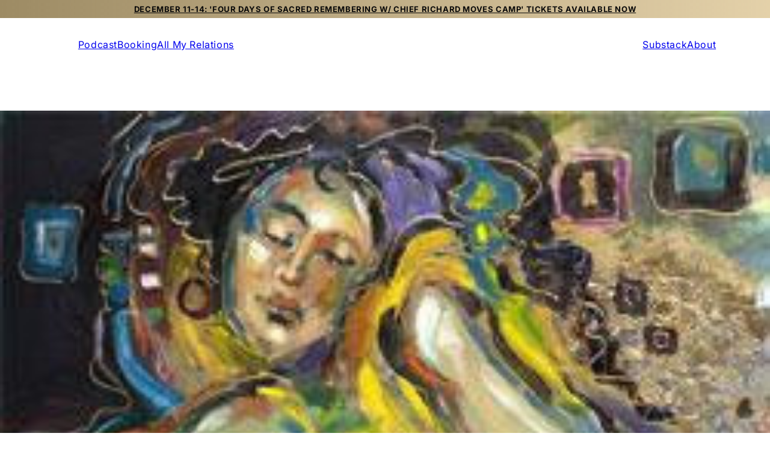

--- FILE ---
content_type: text/css
request_url: https://www.aubreymarcus.com/cdn/shop/t/36/assets/am-custom.css?v=78561561565564921601759258460
body_size: -356
content:
.section-am-highlight+.section-am-media-card{padding-block-end:0}.am-ventures__list-item:nth-of-type(3) .am-ventures__list-item-logo-img{width:85%}.am-ventures__list-item:nth-of-type(4) .am-ventures__list-item-logo-img{width:85%}.am-ventures__list-item:last-of-type .am-ventures__list-item-logo-img{width:65%}.am-eph__hero:is(.expanding){padding-block-end:7rem}.am-podcast__hero-wrapper:is(.expanding){margin-block-end:7rem}:is(body[data-current-page=contact],body[data-template=page],[data-template=article]) .am-nb__dt-nav{background-color:#040404}:is(body[data-current-page=contact],body[data-template=page],[data-template=blog],[data-template=article]) .am-nb__mb-nav{background-color:#040404}::selection{color:var(--am-ruby-2-clr)}.article-template.am-container{margin-top:60px;margin-bottom:60px}@media (max-width: 598px){.am-eph__hero-vdo-wrapper,.am-eph__hero-img-wrapper,.am-podcast__hero-wrapper{max-width:90vw;margin-inline:auto}}@media (min-width: 960px){.section-am-highlight+.section-am-media-card{padding-block-end:6rem}body[data-current-page=am-wellness-retreat] .am-bookinfo-hero__content :is(h1,h2,h3,h4,h5,h6){max-width:11ch;line-height:1}body[data-current-page=am-sacred-wedding] .am-bookinfo-hero__content :is(h1,h2,h3,h4,h5,h6){max-width:13ch}}
/*# sourceMappingURL=/cdn/shop/t/36/assets/am-custom.css.map?v=78561561565564921601759258460 */


--- FILE ---
content_type: text/css
request_url: https://www.aubreymarcus.com/cdn/shop/t/36/assets/am-custom-animation.css?v=143983301448899614161759258459
body_size: -540
content:
.fade-up{animation:fadeUp both;animation-timeline:view();animation-range:entry 0% cover 40%;will-change:transform,opacity}.slide-in{animation:slideIn both;animation-timeline:view();animation-range:entry 0% cover 40%;will-change:transform,opacity}.expanding{animation:expanding both;animation-timeline:view();animation-range:entry 20% cover 60%;will-change:transform;animation-duration:.1s;transform-origin:center center}@media (max-width: 598px){@keyframes expanding{0%{transform:scale(1)}50%{transform:scale(1.05)}to{transform:scale(1.1)}}}@media (prefers-reduced-motion: reduce){.fade-up,.slide-in,.expanding{animation:none;transform:none;opacity:1}}@keyframes fadeUp{0%{opacity:0;transform:translateY(20px) scale(.8)}to{opacity:1;transform:translateY(0) scale(1)}}@keyframes slideIn{0%{opacity:0;transform:translate(-30px) scale(.9)}to{opacity:1;transform:translate(0) scale(1)}}@keyframes expanding{0%{transform:scale(1)}50%{transform:scale(1.1)}to{transform:scale(1.2)}}
/*# sourceMappingURL=/cdn/shop/t/36/assets/am-custom-animation.css.map?v=143983301448899614161759258459 */


--- FILE ---
content_type: text/css
request_url: https://www.aubreymarcus.com/cdn/shop/t/36/assets/am-announcement-bar.css?v=115758465683619970511759413294
body_size: -522
content:
.am-anbar{background:var(--am-linear-bg);height:30px;display:flex;justify-content:center;align-items:center}.am-anbar__content *{margin-block:0;text-align:center;color:#080808;font-family:Inter,sans-serif;font-weight:600;line-height:100%;font-size:1rem;text-wrap:pretty}@media (min-width: 567px){.am-anbar__content *{font-size:1.3rem}}
/*# sourceMappingURL=/cdn/shop/t/36/assets/am-announcement-bar.css.map?v=115758465683619970511759413294 */


--- FILE ---
content_type: text/css
request_url: https://www.aubreymarcus.com/cdn/shop/t/36/assets/am-navbar.css?v=55505641412496257531759258470
body_size: 113
content:
.am-nb{margin-block-start:calc(var(--anbar-base-height) * -.2)}body[data-current-page=am-newsletter] .am-nb{margin-block-start:auto}.am-nb__dt-nav{grid-template-areas:"left center right";align-items:center;justify-content:space-around;background:transparent;padding:2rem 0}body:not([data-template=index],[data-template=page]) .am-nb__dt-nav{background-color:#040404}.am-nb__dt-nav__left{grid-area:left}.am-nb__dt-nav__center{grid-area:center}.am-nb__dt-nav__right{grid-area:right}.am-nb__dt-nav__left ul,.am-nb__dt-nav__right ul{display:flex;align-items:center;list-style-type:none;gap:4rem;padding-inline:0;margin-block:0}.am-nb__dt-nav__left :is(li),.am-nb__dt-nav__right :is(li){display:block;width:100%;text-transform:uppercase}.am-nb__dt-nav__left :is(a),.am-nb__dt-nav__right :is(a){text-align:center;color:#fff;text-decoration:none;cursor:pointer;font-size:1rem;font-family:Inter,sans-serif;font-weight:600}.am-nb__logo-link{text-decoration:none;display:block}.am-nb__dt-nav{display:none}.am-nb__mb-nav{display:block}.am-nb__logo-img{object-fit:contain;width:20rem;height:100%}.am-nb__mb-nav-right,.am-nb__mb-nav-left{display:grid;place-items:center}.am-nb__mb-nav-wrapper{display:flex;align-items:center;justify-content:space-between;padding-block:2rem;padding-inline:2rem}.am-nb__mb-nav-left .am-nb__logo-img{max-width:30rem}.am-nb__mb-nav-right button{background-color:transparent;border:none;cursor:pointer;display:inline-flex;align-items:center;padding:0}.am-nb__mb-nav-right :is(svg){width:3rem;height:3rem;color:#fff;display:block}.am-nb__mb-nav-menu{background-color:#080808;padding-block:2rem;position:fixed;top:0;right:0;transform:translate(100%);transition:transform .65s ease-in-out;height:100%;z-index:2}.am-nb__mb-nav-menu--hidden{transform:translate(500%)}.am-nb__mb-nav-menu:not(.am-nb__mb-nav-menu--hidden){transform:translate(0)}.am-nb__mb-nav-menu.am-nb__mb-nav--active{display:block}.am-nb__mb-nav-menu :is(ul){margin-block:0;padding:0;list-style-type:none;width:100%}.am-nb__mb-nav-menu :is(li){display:inline-flex;align-items:center;justify-content:center;text-align:center;width:100%;height:100%}.am-nb__mb-nav-menu :is(a){text-decoration:none;color:#fff;display:inline-flex;align-items:center;justify-content:center;width:100%;height:100%;padding-block:1rem;transition:background .3s ease-in-out;text-transform:uppercase}.am-nb__mb-nav-menu :is(li):hover a{background:var(--am-ruby-2-clr)}.am-nb__mb-nav-menu :is(nav){display:grid;place-items:center;place-content:center;justify-content:center;align-items:center;width:100%;height:100%;position:relative}#am-mb-close-btn{background-color:transparent;border:1px solid #ffffff;width:3rem;height:3rem;padding:0;color:#fff;border-radius:50%;position:absolute;top:0;right:2rem;font-size:1.6rem;font-family:Inter,sans-serif;line-height:1}.am-nb__dt-nav--is-fixed{position:fixed;top:0;z-index:10;width:100%}.is-active-dt-nav{background-color:#040404}@media (min-width: 560px){.am-nb__mb-nav-menu{width:auto}}@media (min-width: 1199px){.am-nb__dt-nav{display:grid}.am-nb__mb-nav{display:none}.am-nb__logo-img{width:28rem}.am-nb__dt-nav__left :is(a),.am-nb__dt-nav__right :is(a){font-size:1.3rem}}
/*# sourceMappingURL=/cdn/shop/t/36/assets/am-navbar.css.map?v=55505641412496257531759258470 */


--- FILE ---
content_type: text/css
request_url: https://www.aubreymarcus.com/cdn/shop/t/36/assets/am-footer.css?v=41941224912507607141759258464
body_size: -244
content:
.section-am-footer{background-color:#fbfaf5}.am-footer{padding-block:3rem}.am-footer__wrapper{padding-inline:2rem;display:grid;gap:3rem}.am-footer__first-row{display:flex;align-items:flex-start;justify-content:space-between;flex-direction:column;gap:2rem}.am-footer__first-row-left{flex:2}.am-footer__first-row-right{width:100%;flex:3}.am-footer__left-logo-img{max-width:100%;width:100%;object-fit:contain;display:block}.am-footer__second-row{display:flex;flex-direction:column;align-items:center;justify-content:space-between;gap:1rem}.am-footer__social-link{display:block}.am-footer__social-menu{margin:0;padding:0;list-style-type:none;display:flex;align-items:center;gap:1rem}.am-footer__second-row-left p{margin:0;font-family:Inter,sans-serif;font-weight:500;font-size:1rem;letter-spacing:.05em;color:#000;text-align:center;text-wrap:pretty}.am-footer-icon-img{width:3.4rem;height:3.4rem;object-fit:contain;display:block}.am-footer__first-row-right-wrapper{display:flex;flex-direction:column;gap:2rem;justify-content:space-between}.am-footer__first-row-menu{padding:0;margin:0;list-style-type:none;display:grid;width:100%;align-content:baseline}.am-footer__first-row-menu li:first-of-type:has(h3){margin-block-end:1rem}.am-footer__first-row-menu li:first-of-type:has(h3) h3{margin-block:0;font-family:Inter,sans-serif;font-weight:700;font-size:1.4rem;letter-spacing:.05em;color:#000}.am-footer__first-row-link{text-decoration:none;color:#000;font-family:Inter,sans-serif;font-weight:500;font-size:1rem;letter-spacing:.05em}.am-footer__first-row-menu li{width:100%;font-size:1.2rem;text-transform:uppercase;font-weight:300}.am-footer__left-logo{width:20rem;margin-inline-end:auto}.am-footer__left-logo-link{display:block;color:inherit;text-decoration:none;cursor:pointer}.am-footer__lvl-1-title{color:inherit;text-decoration:none;display:inline-block;font-family:inherit;cursor:pointer}@media (min-width: 960px){.am-footer__first-row-right-wrapper,.am-footer__first-row,.am-footer__second-row{flex-direction:row}.am-footer__social-menu{gap:2rem}.am-footer__wrapper{gap:8rem}.am-footer-icon-img{width:4rem;height:4rem}.am-footer__first-row-menu li:first-of-type:has(h3) h3{font-size:1.6rem}.am-footer__first-row-link,.am-footer__second-row-left p{font-size:1.3rem}}@media (min-width: 1199px){.am-footer{padding:8rem 2rem 4rem}.am-footer__wrapper{gap:10rem}}@media (min-width: 1399px){.am-footer.am-container{max-width:215rem}}
/*# sourceMappingURL=/cdn/shop/t/36/assets/am-footer.css.map?v=41941224912507607141759258464 */


--- FILE ---
content_type: text/css
request_url: https://sf-paywhatyouwant.extendons.com/css/tooltip.css
body_size: 1688
content:
#eo_rule_fields{
  margin: 3% 2% 5%;
}
#input__price{
  margin:10px auto;
}
.input_price_style{
    padding: 0.6rem;
    border: 1px solid #e6ae3d;
    background-color: #e6ae3d;
}
.input_style_ava{
    border: 1px solid rgb(230, 174, 61);
    padding: 0px 5%;
    width: 70%;
    height: 2.49rem!important;
}
.input_price_left_style{
    border-top-left-radius: 50rem!important;
    border-bottom-left-radius: 50rem!important;
}
.input_price_right_style{
    border-top-right-radius: 50rem!important;
    border-bottom-right-radius: 50rem!important;
}
.eoSuggestedPrice{
  margin: 10px auto;
  font-size: 1rem;
}
.eoMinPrice{
  font-size: 1rem;
}
.tip{
  position: relative;
}
.tip_text{
  display:none;
}

.tip_text {
    display: block;
    font-size: 13px;
    border: 1px solid #c5c5c5;
    padding: 10px;
   /* top: 1.0rem;*/
    /*position: absolute;*/
    position: relative;
    background: white;
    color: black;
    box-shadow: 0 0 2px 0 rgba(0, 0, 0, 0.2), 0 4px 18px 0 rgba(0, 0, 0, 0.1);
}
.tip_text:before{
  content:'';
  position: absolute;
  left: 10px;
  bottom: 100%;
  border: 8px solid transparent;
  border-bottom-color: #c5c5c5;
}
.tip_text:after{
  content: '';
  position: absolute;
  left: 11px;
  bottom: 100%;
  border: 7px solid transparent;
  border-bottom-color: white;
}
.eoSh_error{
  border-color: red !important;
}
.eoSh_error:before{
  border-bottom-color: red !important;
}

/* CATALOG PAGE BUTTONS*/
.eo_buttons_container{
  width: 100%;
  margin: 4px 0;
}
.eo_buttons--placing{
  position: relative;
  top: 142px;
}
.add_to_cart_btncss{
  width:49% !important; 
  background:white; 
  font-size:12px; 
  padding: 7px 5px; 
  color: black; 
  border-radius: 2px; 
  border: 1px solid black; 
  margin-right:2px;
  cursor: pointer !important;
}

a .ask_your_price_btncss{
  width:49% !important; 
  background:black; 
  font-size:12px; 
  padding: 7px 5px; 
  color: white; 
  border-radius: 2px; 
  border:1px solid black;
  cursor: pointer !important;
}

/*loader*/
.lds-ring {
    display: inline-block;
    position: fixed;
    width: 100%;
    height: 100%;
    background-color: rgba(0, 8, 0, .1);
    z-index: 50;
    left: 0;
    top: 0
}

.lds-ring div {
    box-sizing: border-box;
    display: block;
    position: absolute;
    top: 45%;
    left: 49%;
    width: 51px;
    height: 51px;
    margin: 6px;
    border: 6px solid #33c5dd;
    border-radius: 50%;
    animation: lds-ring 1.2s cubic-bezier(0.5, 0, 0.5, 1) infinite;
    border-color: #33c5dd transparent transparent transparent;
    z-index: 60;

}

.lds-ring div:nth-child(1) {
    animation-delay: -0.45s;
}

.lds-ring div:nth-child(2) {
    animation-delay: -0.3s;
}

.lds-ring div:nth-child(3) {
    animation-delay: -0.15s;
}

@keyframes lds-ring {
    0% {
        transform: rotate(0deg);
    }

    100% {
        transform: rotate(360deg);
    }
}

.app-loader {
    display: none;
}

/* PRODUCT PAGE NOTIFICATION */
.eo--notification_bar {
  width: 100%;
  background-color: #a8cea8;
  color: #fff;
  display: block;
  visibility: visible;
  opacity: 1;
  position: fixed !important;
  z-index: 10000;
  top: 0px;
}
.eo--notification__inner {
    position: relative;
    overflow: visible;
    zoom: 1;
    max-width: 1180px;
    margin: 0 auto;
    padding: 0;
}
.eo--notification__link {
    display: block;
    padding: 1rem 0;
    margin: 0px;
    color: white;
}
.eo--notification__message {
    display: block;
    padding: 0 60px;
    text-align: center;
    font-weight: 700;
}

.eo--notification__close {
    position: absolute;
    top: 0;
    bottom: 0;
    right: 20px;
    padding: 0 10px;
    color: inherit;
    display: inline;
    border: 0 none;
    background: none;
    margin: 0;
}

.eo--icon__fallback-text{
  position: absolute!important;
    overflow: hidden;
    /*clip: rect(0 0 0 0);*/
    height: 1px;
    width: 1px;
    margin: -1px;
    padding: 0;
    border: 0;
}

/* NOTIFICATION RING */
.notification_ring{
    position: absolute;
    z-index: 50;
    left: 38%;
    top: 4px;
}
.notification_ring div {
  box-sizing: border-box;
    display: block;
    position: absolute;
    top: 45%;
    left: 50%;
    width: 35px;
    height: 35px;
    margin: 6px;
    border: 4px solid #23c723;
    border-radius: 50%;
    animation: notification_ring 1.2s cubic-bezier(0.5, 0, 0.5, 1) infinite;
    border-color: #60b36e transparent transparent transparent;
    z-index: 60;
}

.notification_ring div:nth-child(1) {
    animation-delay: -0.45s;
}

.notification_ring div:nth-child(2) {
    animation-delay: -0.3s;
}

.notification_ring div:nth-child(3) {
    animation-delay: -0.15s;
}

@keyframes notification_ring {
    0% {
        transform: rotate(0deg);
    }

    100% {
        transform: rotate(360deg);
    }
}

.eosh_card__heading a::after {
   position:unset !important;
}
.input-euro {
  position: relative;
  /* width: 85%; */
  display: block;
  margin-left: auto;
  margin-top: 5%;
}
.input-euro.right input {
  /* padding-left: 45px;
  padding-top: 0px;
  padding-bottom: 6px; */
}
.input-euro:before {
  position: absolute;
  /* top: -9px; */
  content:"€";
  color: #2e524d;
  font-size: 1.5rem;
  font-weight: 700;
}
.input-euro.right:before {
  right: 4%;
  z-index: 10;
  /* padding: 5px; */
}
.input-dollar {
  position: relative;
  color: black;
}
.input-dollar.left input {
  padding-right: 45px;
  padding-top: 0px;
  padding-bottom: 6px;
}
.input-dollar:before {
  position: absolute;
  top: -8px;
  content:"$";
  color: #000;
  font-size: 1.8rem;
  font-weight: 700;
}
.input-dollar.left:before {
  left: 5%;
  z-index: 10;
  padding: 0px;
}
.eosh-input {
  border: 2px solid #2e524d;
  /* border-radius: 25px; */
  /* width: 100%; */
  padding: 17px 23px;
  /* padding-left: 15%; */
  font-size: 16px;
  color: #2e524d;
  top: -4px;
  font-weight: 700;
  line-height: 1.1875;
  margin: 0 !important;
  margin-left: auto !important;
  text-align: center;
}
/* Smartphones (portrait and landscape) ----------- */
@media only screen and (min-device-width : 320px) and (max-device-width : 480px) {
  .input-euro{
    /* width: 80%; */
  }
}

/* iPads (portrait and landscape) ----------- */
@media only screen and (min-device-width : 768px) and (max-device-width : 1000px) {
  .input-euro{
    /* width: 90%; */
  }
}

/* iPads (portrait and landscape) ----------- */
@media only screen and (min-device-width : 768px) and (max-device-width : 1024px) {
  .eosh-input{
    /* width: 712px; 
    margin-bottom: -30px; */
  }
}
/* iPads (landscape) ----------- */
@media only screen and (min-device-width : 820px) and (max-device-width : 1180px) {
  .eosh-input {
    border: 2px solid #2e524d;
    /* border-radius: 25px; */
    padding: 5px;
     /*padding-left: 15%; */
    font-size: 16px;
    color: #2e524d;
    top: -4px;
    font-weight: 700;
    line-height: 1.1875;
    margin: 0 !important;
    margin-left: auto !important;
    text-align: center;
  }
}

@keyframes blink {
  0% {
      border-color: #000000;
  }
  50% {
      border-color: #ff0000; 
  }
  100% {
      border-color: #000000;
  }
}

.eosh_input_error {
  border: 4px solid red;
  animation: blink 1s infinite !important; 
}



@keyframes button_blink {
      0% {
          border-color: #000000;
      }
      50% {
          border-color: #008000;
      }
      100% {
          border-color: #000000;
      }
  }

.eosh_button_success {
    border: 4px solid;
}

@keyframes button_zoom_in_out {
  0% {
      transform: scale(1, 1);
  }
  50% {
      transform: scale(1.2, 1.2);
  }
  100% {
      transform: scale(1, 1);
  }
}

.eosh_button_success {
  animation: button_zoom_in_out 2s ease infinite;
}

.monarchtrophyBanner {
  background-color : #0244A9 !important;
}

@keyframes bounceY {
  0%   { transform: translateY(0); }
  25%  { transform: translateY(-10px); }
  50%  { transform: translateY(0); }
  75%  { transform: translateY(-5px); }
  100% { transform: translateY(0); }
}
.bounce-y {
  animation: bounceY 300ms ease-in-out;
}

--- FILE ---
content_type: text/javascript
request_url: https://www.aubreymarcus.com/cdn/shop/t/36/assets/am-navbar.js?v=153717077023392204681759258470
body_size: -227
content:
document.addEventListener("DOMContentLoaded",function(){amMobileNav()});function amMobileNav(){const hamburgerMenuBtn=document.getElementById("am-mb-open-menu"),mobileMenu=document.getElementById("am-mb-menu-content"),closeBtn=document.getElementById("am-mb-close-btn"),closeMenuBtn=document.getElementById("am-mb-close-menu");if(!hamburgerMenuBtn||!mobileMenu||!closeBtn||!closeMenuBtn)return;function openMenu(){mobileMenu.classList.remove("am-nb__mb-nav-menu--hidden"),mobileMenu.setAttribute("aria-hidden","false"),hamburgerMenuBtn.setAttribute("aria-expanded","true"),closeMenuBtn.classList.remove("hidden"),hamburgerMenuBtn.classList.add("hidden");const firstMenuItem=mobileMenu.querySelector('a[role="menuitem"]');firstMenuItem&&firstMenuItem.focus(),document.addEventListener("keydown",trapFocus),document.addEventListener("keydown",handleEsc)}function closeMenu(){mobileMenu.classList.add("am-nb__mb-nav-menu--hidden"),mobileMenu.setAttribute("aria-hidden","true"),hamburgerMenuBtn.setAttribute("aria-expanded","false"),closeMenuBtn.classList.add("hidden"),hamburgerMenuBtn.classList.remove("hidden"),hamburgerMenuBtn.focus(),document.removeEventListener("keydown",trapFocus),document.removeEventListener("keydown",handleEsc)}function handleEsc(e){(e.key==="Escape"||e.key==="Esc")&&closeMenu()}function trapFocus(e){if(e.key!=="Tab")return;const focusableEls=mobileMenu.querySelectorAll('a, button:not(.hidden), [tabindex]:not([tabindex="-1"])'),firstEl=focusableEls[0],lastEl=focusableEls[focusableEls.length-1];e.shiftKey?document.activeElement===firstEl&&(lastEl.focus(),e.preventDefault()):document.activeElement===lastEl&&(firstEl.focus(),e.preventDefault())}hamburgerMenuBtn.addEventListener("click",function(event){event.stopPropagation(),openMenu()}),closeBtn.addEventListener("click",function(event){event.stopPropagation(),closeMenu()}),closeMenuBtn.addEventListener("click",function(event){event.stopPropagation(),closeMenu()})}
//# sourceMappingURL=/cdn/shop/t/36/assets/am-navbar.js.map?v=153717077023392204681759258470


--- FILE ---
content_type: text/plain; charset=utf-8
request_url: https://www.aubreymarcus.com/apps/locksmith/ping?
body_size: -410
content:
{"cart":":bb642c3b471c","messages":[]}

--- FILE ---
content_type: text/javascript
request_url: https://www.aubreymarcus.com/cdn/shop/t/36/assets/am-custom.js?v=108690037500551182831759258461
body_size: -589
content:
document.addEventListener("DOMContentLoaded",function(){handleExpandableImagery()});function handleExpandableImagery(){const expandableElements=document.querySelectorAll(".am-eph__hero, .am-podcast__hero-wrapper");if(expandableElements.length===0)return;const observer=new IntersectionObserver(entries=>{entries.forEach(entry=>{entry.isIntersecting&&(entry.target.classList.add("expanding"),observer.unobserve(entry.target))})},{threshold:.1});expandableElements.forEach(element=>{observer.observe(element)})}
//# sourceMappingURL=/cdn/shop/t/36/assets/am-custom.js.map?v=108690037500551182831759258461


--- FILE ---
content_type: image/svg+xml
request_url: https://www.aubreymarcus.com/cdn/shop/files/am-text-icon-logo.svg?crop=center&height=500&v=1747930636&width=1000
body_size: 837
content:
<svg xmlns="http://www.w3.org/2000/svg" fill="none" viewBox="0 0 256 33" height="33" width="256">
<path fill="white" d="M122.441 18.6638L124.694 14.2392L126.906 18.6638H133.985L124.694 0L115.281 18.6638H122.441Z"></path>
<path fill="white" d="M135.03 20.8359H127.79L124.653 27.1511L121.555 20.8359H114.195L108.402 32.2595H115.602L118.498 26.5075L121.395 32.2595H122.159H127.187H127.951L130.807 26.5477L133.623 32.2595H140.702L135.03 20.8359Z"></path>
<path fill="white" d="M12.952 25.6623L11.866 22.4444H5.83244L4.66595 25.6623H0L7.60228 7.32031H10.9811L17.8191 25.6221H12.952V25.6623ZM7.03915 19.0656H10.6995L8.92967 13.7963L7.03915 19.0656Z"></path>
<path fill="white" d="M27.1133 25.9841C21.9244 25.9841 19.6719 22.8064 19.6719 17.0142V7.32031H23.8954V17.4567C23.8954 20.7148 25.1423 22.2835 27.1535 22.2835C29.1647 22.2835 30.4116 20.7148 30.4116 17.4567V7.32031H34.6351V17.0142C34.6351 22.7662 32.4228 25.9841 27.1133 25.9841Z"></path>
<path fill="white" d="M39.4191 7.32031H44.4069C46.1767 7.32031 48.027 7.60188 49.3946 8.4868C50.8829 9.45217 51.6069 10.9404 51.6069 12.5896C51.6069 14.2388 50.8024 15.3651 49.5153 16.0086C51.2047 16.612 52.4114 18.2612 52.4114 20.1115C52.4114 21.9617 51.0438 24.0534 48.9924 24.8981C47.6248 25.4612 45.8147 25.6221 44.1655 25.6221H39.3789V7.32031H39.4191ZM43.6828 14.641H44.4471C46.3778 14.641 47.4237 13.9975 47.4237 12.7505C47.4237 11.5036 47.1421 11.5036 46.7801 11.222C46.1767 10.8198 45.2516 10.8198 44.2058 10.8198H43.6828V14.641ZM45.4125 17.9796H43.6426V22.1629H44.2862C45.2516 22.1629 46.2974 22.1629 47.0214 21.8009C47.5845 21.5193 47.9063 21.0366 47.9063 20.1919C47.9063 18.8243 47.0616 17.9796 45.4125 17.9796Z"></path>
<path fill="white" d="M56.6328 7.32031H62.5859C65.6027 7.32031 69.424 8.84881 69.424 12.9114C69.424 16.974 67.6139 17.2153 65.6429 18.0198C67.2519 20.2724 69.9469 23.9729 71.1536 25.6623H65.8843L61.0574 18.5025H60.8563V25.6623H56.6328V7.32031ZM60.8563 15.003H61.9826C63.672 15.003 64.9591 14.3997 64.9591 12.9919C64.9591 11.584 63.9535 10.86 62.5055 10.86H60.8965V15.003H60.8563Z"></path>
<path fill="white" d="M74.4922 25.6623V7.32031H86.5191V10.8198H78.7157V14.4399H86.5191V17.9394H78.7157V22.0824H86.5191V25.5819H74.4922V25.6623Z"></path>
<path fill="white" d="M95.2492 25.6621V18.0599L89.457 7.36035H94.6459L97.5018 13.5548H97.542L100.72 7.36035H105.627L99.4325 18.2208V25.6621H95.209H95.2492Z"></path>
<path fill="white" d="M159.849 25.6628H156.832L151.845 12.9923V25.6628H147.621V7.3208H153.735L158.401 19.5086L163.268 7.3208H169.221V25.6226H164.998V13.0728L159.849 25.6226V25.6628Z"></path>
<path fill="white" d="M183.944 25.6626L182.858 22.4447H176.825L175.658 25.6626H170.992L178.594 7.36084H181.973L188.811 25.6626H183.944ZM178.072 19.0659H181.732L179.962 13.7966L178.072 19.0659Z"></path>
<path fill="white" d="M190.742 7.3208H196.695C199.712 7.3208 203.533 8.8493 203.533 12.9119C203.533 16.9745 201.723 17.2158 199.752 18.0203C201.361 20.2728 204.056 23.9734 205.263 25.6628H199.994L195.167 18.503H194.966V25.6628H190.742V7.3208ZM195.006 15.0035H196.132C197.822 15.0035 199.109 14.4002 199.109 12.9923C199.109 11.5845 198.103 10.8605 196.655 10.8605H195.046V15.0035H195.006Z"></path>
<path fill="white" d="M219.502 12.228C218.416 11.3028 217.088 10.6995 215.64 10.6995C212.624 10.6995 210.411 13.2738 210.411 16.4917C210.411 19.7096 212.262 22.2839 215.6 22.2839C218.939 22.2839 218.416 21.6806 219.462 20.675L221.875 23.6917C219.985 25.1398 217.772 25.9041 215.439 25.9041C209.929 25.9041 205.906 21.9621 205.906 16.4113C205.906 10.8604 210.25 6.91846 215.6 6.91846C220.95 6.91846 219.582 7.64248 221.513 8.8492L219.462 12.1073L219.502 12.228Z"></path>
<path fill="white" d="M231.809 25.9846C226.62 25.9846 224.367 22.8069 224.367 17.0147V7.3208H228.591V17.4572C228.591 20.7153 229.838 22.284 231.849 22.284C233.86 22.284 235.107 20.7153 235.107 17.4572V7.3208H239.33V17.0147C239.33 22.7667 237.118 25.9846 231.809 25.9846Z"></path>
<path fill="white" d="M248.702 10.5786C247.737 10.5786 246.731 11.1015 246.731 12.1473C246.731 13.1931 248.38 13.7965 249.547 14.1987C252.121 15.0836 255.299 16.2903 255.299 20.3127C255.299 24.3351 251.518 25.9843 248.179 25.9843C244.841 25.9843 243.031 24.8178 241.02 22.8066L243.755 20.1116C245.163 21.439 246.249 22.4446 248.22 22.4446C250.191 22.4446 250.794 21.8412 250.794 20.4334C250.794 19.0255 249.104 18.4222 247.455 17.8188C245.002 16.8937 242.468 15.7674 242.468 12.2277C242.468 8.68805 245.565 7.0791 248.662 7.0791C251.759 7.0791 252.966 7.88358 254.897 9.33163L252.524 12.3082C251.437 11.4233 250.15 10.6188 248.742 10.6188L248.702 10.5786Z"></path>
</svg>
